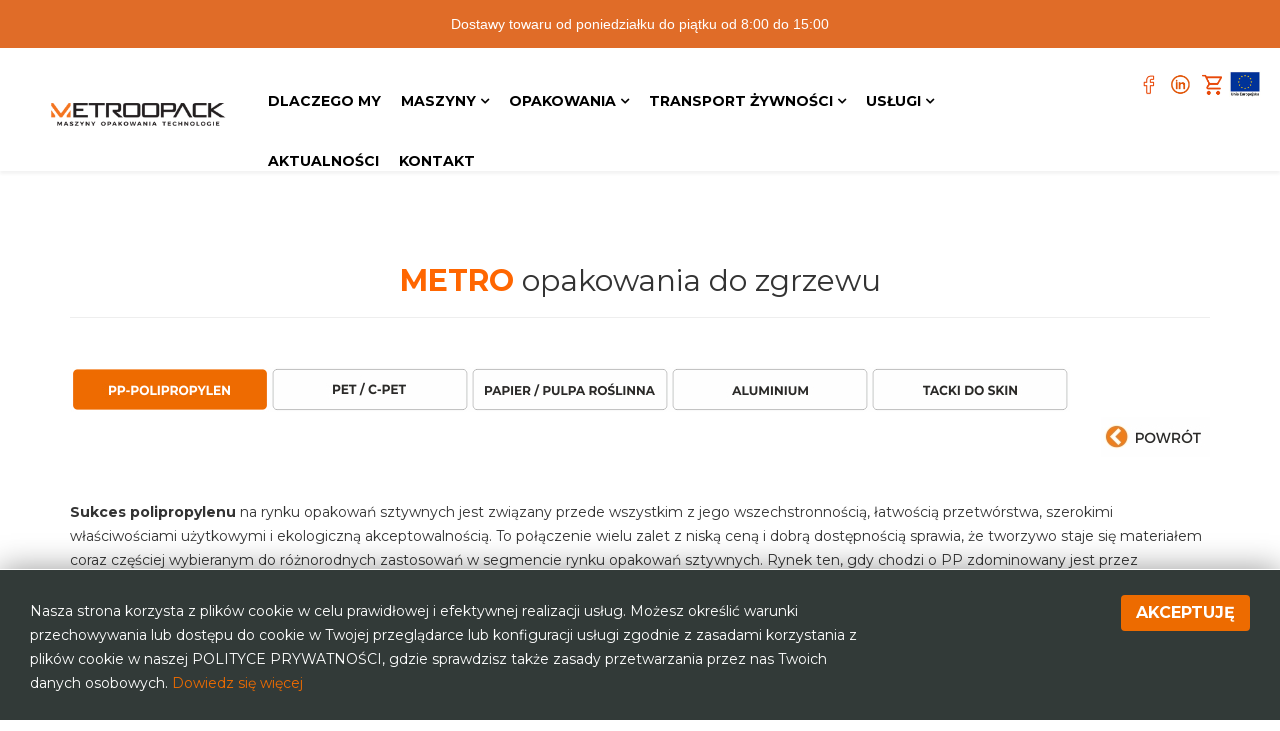

--- FILE ---
content_type: text/html; charset=utf-8
request_url: https://metro-plast.pl/polipropylen-pp
body_size: 13188
content:
<!DOCTYPE html>
<html prefix="og: http://ogp.me/ns#" xmlns="http://www.w3.org/1999/xhtml" xml:lang="pl-pl" lang="pl-pl" dir="ltr">
    <head>
<script>window.dataLayer = window.dataLayer || [];</script>
<!-- Google Tag Manager JS V.1.0.2 from Tools for Joomla -->
<script>(function(w,d,s,l,i){w[l]=w[l]||[];w[l].push({'gtm.start':
new Date().getTime(),event:'gtm.js'});var f=d.getElementsByTagName(s)[0],
j=d.createElement(s),dl=l!='dataLayer'?'&l='+l:'';j.async=true;j.src=
'//www.googletagmanager.com/gtm.js?id='+i+dl;f.parentNode.insertBefore(j,f);
})(window,document,'script','dataLayer','GTM-PP7GHW5');</script>
<!-- End Google Tag Manager JS -->
        <meta http-equiv="X-UA-Compatible" content="IE=edge">
        <meta name="viewport" content="width=device-width, initial-scale=1">
                <!-- head -->
        <base href="https://metro-plast.pl/polipropylen-pp" />
	<meta http-equiv="content-type" content="text/html; charset=utf-8" />
	<meta name="author" content="Super User" />
	<meta name="description" content="dystrybucja jednorazowych opakowań do zgrzewu dla handlu, cateringu, przemysłu, gastronomii, piekarnictwa i rolnictwa." />
	<meta name="generator" content="Joomla! - Open Source Content Management" />
	<title>Metro-Plast - PP - polipropylen</title>
	<link href="/images/M_fav.png" rel="shortcut icon" type="image/vnd.microsoft.icon" />
	<link href="https://cdnjs.cloudflare.com/ajax/libs/simple-line-icons/2.4.1/css/simple-line-icons.min.css" rel="stylesheet" type="text/css" />
	<link href="/components/com_k2/css/k2.css?v=2.11.20241016" rel="stylesheet" type="text/css" />
	<link href="//fonts.googleapis.com/css?family=Montserrat:100,100italic,200,200italic,300,300italic,regular,italic,500,500italic,600,600italic,700,700italic,800,800italic,900,900italic&amp;subset=latin-ext,latin" rel="stylesheet" type="text/css" />
	<link href="/templates/shaper_helix3/css/bootstrap.min.css" rel="stylesheet" type="text/css" />
	<link href="/templates/shaper_helix3/css/font-awesome.min.css" rel="stylesheet" type="text/css" />
	<link href="/templates/shaper_helix3/css/legacy.css" rel="stylesheet" type="text/css" />
	<link href="/templates/shaper_helix3/css/template.css" rel="stylesheet" type="text/css" />
	<link href="/templates/shaper_helix3/css/presets/preset4.css" rel="stylesheet" class="preset" type="text/css" />
	<link href="/templates/shaper_helix3/css/custom.css" rel="stylesheet" type="text/css" />
	<link href="/templates/shaper_helix3/css/frontend-edit.css" rel="stylesheet" type="text/css" />
	<link href="https://metro-plast.pl/media/com_unitegallery/assets/unitegallery-plugin/css/unite-gallery.css" rel="stylesheet" type="text/css" />
	<link href="/plugins/editors-xtd/edsanimate/assets/animate-animo.css" rel="stylesheet" type="text/css" />
	<style type="text/css">
#jBar .jBar {background: #e06c28; padding: 5px; width:100%; position:relative; z-index: 99999; }#jBar .jBar p{color: #ffffff; padding: 7px 0; text-align: center; margin: 0; font-family: Helvetica,sans-serif}#jBar .jBar a{color: #000000 ;}#jBar .jright{position:absolute; right: 65px;}#jBar .jleft{position:absolute; left: 65px;}#jBar .arrow{ text-indent: -9999px; cursor: pointer; width: 17px; height: 19px; }#jBar .downarrow{ background: url(/plugins/system/jbar/assets/arrow-up.png) no-repeat 50% 50%; top: 10px }#jBar .jBtn{background: #000000; color: #ffffff !important; padding: 2px 6px; border-radius: 5px; -webkit-border-radius: 5px; -moz-border-radius: 5px;}#jBar .jRibbon{ padding: 3px; top:0; right: 60px; display: none; background: url(/plugins/system/jbar/assets/arrow-down.png) no-repeat 50% 50% #e06c28; width: 35px; height: 33px; border: 3px solid #ffffff; border-top: none; box-shadow: 0 2px 5px #777; cursor: pointer; border-radius: 0 0 3px 3px; ; z-index: 9999; }#jBar .jHide{ display: none !important; }#jBar .jBar{border-bottom: 3px solid #ffffff ;}body{font-family:Montserrat, sans-serif; font-weight:normal; }h1{font-family:Montserrat, sans-serif; font-size:38px; font-weight:700; }h2{font-family:Montserrat, sans-serif; font-size:30px; font-weight:normal; }h3{font-family:Montserrat, sans-serif; font-size:25px; font-weight:700; }h4{font-family:Montserrat, sans-serif; font-size:20px; font-weight:normal; }h5{font-family:Montserrat, sans-serif; font-size:16px; font-weight:normal; }h6{font-family:Montserrat, sans-serif; font-weight:normal; }.sp-megamenu-parent .sp-dropdown li.sp-menu-item.active > a {
    color: #e16d13;
}
p {
    margin: 0 0 0px;
}
.ug-lightbox .ug-lightbox-arrow-left, .ug-lightbox .ug-lightbox-arrow-right {    width: 0px;}
.reveal-modal-bg {    background: transparent;}
.osdownloads-modal {    position: unset;}

.nspArt img.nspImage {    display: initial;}

.btn_download > a, a.modosdownloadsDownloadButton {    background: #ed6b00;    font-size: smaller;}

.jeAccordion {   box-shadow: none;}
.jeAcc-title.active, .jeAcc-title:hover {    text-decoration: bold;    line-height: 50px;}
.jeAcc-title {    font-size: 120%;    line-height: 50px;}

#sp-main-body {    padding: 5px 0;}

.menu-slide-down .sp-has-child >.sp-dropdown.sp-dropdown-mega {    width: 1300px;}

.sp-module ul >li >a:before {
    font-family: none;
    content: none;
    margin-right: 0px;
}

div[id^="favpromote-image"], div[id*=" favpromote-image"] {    padding: 0px;}
p[id^="favpromote-text"], p[id*=" favpromote-text"] {    padding: 0px;    margin: 0;}
div[id^="favpromote-image"] img, div[id*=" favpromote-image"] img {
    border: none;
    -webkit-box-shadow: none;
    -moz-box-shadow: none;
    box-shadow: none;
    width: 100%;
}



#sp-bottom .sp-module .sp-module-title {    padding-top: 15px;}

div.itemToolbar {    padding: 0px;}

.bt-cs .bt-inner img {    outline: 0px solid #fff;}

.nspArt h4.nspHeader {    font-weight: bold;}

#sp-header.menu-fixed {
    position: fixed;
    z-index: 9999;
    background: #fff;
    top: 0;
    animation-name: fadeInDown;
    height: 120px;}

#sp-header {    background: rgba(0, 0, 0, 0.0) none repeat scroll 0 0;    height: 120px; }

.xxx .sp-module-content {
    border-style: solid;
    border-color: grey;
    border-radius: 10px;
    padding: 15px;
    margin: 15px 0px;
}

article.item {    margin-bottom: 5px;}

span.itemImage {    text-align: left;}

div.itemVideoBlock {    margin: 0 0 16px 0;padding: 0px;  background: #fff repeat-x bottom;    color: #000;}

font-family: 'Montserrat', sans-serif;

.sp-module ul >li >a:before {
    font-family: none;
    content: none;
    margin-right: 0px;
}
.sp-module ul >li {    border-bottom: 0px solid #424242;}

#sp-bottom .sp-module .sp-module-title {
    text-transform: none;
    font-family: Montserrat, sans-serif;
    font-size: 23px;
    font-weight: normal;
    color: #ed6b00;
}

.sp-module ul >li >a {
    display: block;
    padding: 5px 0;
    line-height: 16px;
    padding: 2px 0;
    -webkit-transition: 300ms;
    transition: 300ms;
    font-family: Montserrat, sans-serif;
    font-size: 13px;
    font-weight: normal;
}
div[id^="favimagehover-overlay"]:hover, div[id*=" favimagehover-overlay"]:hover, div[id^="favimagehover-overlay"]:focus, div[id*=" favimagehover-overlay"]:focus {
    background-color: #ff6600;
    opacity: 0.8;
    filter: alpha(opacity = 99);
    -webkit-transition: all 400ms linear;
    -moz-transition: all 400ms linear;
    -o-transition: all 400ms linear;
    transition: all 400ms linear;
}
img {    display: initial;}

#offcanvas-toggler >i {    color: #000;}



.sp-megamenu-parent >li >a, .sp-megamenu-parent >li >span {
    font-size: 14px;
    line-height: 40px;
    letter-spacing: 0px;
    font-weight: bold;
   padding: 10px;
}

.tp-simpleresponsive >ul, .tp-simpleresponsive >ul >li, .tp-simpleresponsive >ul >li:before {    visibility: hidden;}

.main_header .sp-default-logo {
    display: inline!important;
    text-align:center!important;
    padding-bottom:15px;
 }

@media (max-width: 800px)
.nspArts, .nspLinksWrap {
    -webkit-box-sizing: border-box;
    -moz-box-sizing: border-box;
    box-sizing: border-box;
    overflow: hidden;
    padding: 0 1px;
    position: relative;
}


div.itemFullText p {    padding-top: 20px;}

.sp-module {    margin-top: 5px; }@media (min-width: 1400px) {
.container {
max-width: 1140px;
}
}#sp-header{ padding:20px 10px 0px 50px; }#sp-top-bar{ color:#ffffff;padding:0 50px; }#sp-main-body{ background-color:#ffffff; }#sp-opakowania-galeria{ background-color:#f2f2f2;padding:50px 0px; }#sp-bottom{ background-color:#424242;color:#ffffff;padding:50px; }#sp-bottom a{color:#ffffff;}#sp-bottom a:hover{color:#ed6b00;}#sp-adres-mobile{ background-color:#424242;color:#ffffff;padding:0px 20px; }#sp-adres-mobile a{color:#ffffff;}#sp-adres-mobile a:hover{color:#ff8800;}#sp-footer2{ background-color:#ed6b00;color:#ffffff;padding:0px 50px; }#easycookieinfo {
	position: fixed;
	width: 100%;bottom:0px;
	right: 0;
	left: 0;
	z-index: 10000;
	background: #323A38;
	color: #FFFFFF;
	border-top: 1px solid #FFFFFF;
	border-bottom: 1px solid #FFFFFF;
	border-bottom:none;
	box-shadow: 0 0 30px rgba(0, 0, 0, 0.4);
	padding: 25px 0;
	box-sizing: border-box;
}

#easycookieinfo .text {
	text-align: center;
	font-size: 16px;
	padding: 0 15px 30px 15px;
	box-sizing: border-box;
}

#easycookieinfo .text > a {
	color: #ed6b00;
	text-decoration: none;
}

#easycookieinfo .text > a:hover,
#easycookieinfo .text > a:active,
#easycookieinfo .text > a:focus {
	text-decoration: underline;
}

#easycookieinfo .accept {
	text-align: center;
	box-sizing: border-box;
}

#easycookieinfo .accept > a {
	display: inline-block;
	background: #ed6b00;
	color: #FFFFFF;
	padding: 8px 15px;
	margin: 0;
	font-size: 16px;
	line-height:20px;
	text-align: center;
	vertical-align: middle;
	font-weight: bold;
	text-transform: uppercase;
	border: none;
	-webkit-border-radius: 4px;
	-moz-border-radius: 4px;
    border-radius: 4px;
	text-shadow: none;
	text-decoration: none;
}

#easycookieinfo .accept > a:hover,
#easycookieinfo .accept > a:focus,
#easycookieinfo .accept > a:active {
	background-color: #367B96;
	color: #FFFFFF;
	text-decoration: none;
}

@media (min-width: 700px) {
	#easycookieinfo .text {
		float: left;
		font-size: 14px;
		width: 70%;
		text-align: left;
		padding: 4px 15px 0 30px;		
	}

	#easycookieinfo .accept {
		float: right;
		width: 30%;
		text-align: right;
		padding: 0 30px 0 15px;	
	}
}
/* unite gallery additional styles */ 
#unitegallery_3_1 .ug-thumb-wrapper .ug-textpanel-title{ font-family: Montserrat, sans-serif; }
#unitegallery_3_1 .ug-thumb-wrapper .ug-textpanel-description{ font-family: Montserrat, sans-serif; }
	</style>
	<script type="application/json" class="joomla-script-options new">{"csrf.token":"97aecf15654a0a155acfb05d5197afce","system.paths":{"root":"","base":""}}</script>
	<script src="/media/jui/js/jquery.min.js?f138e018c8eb0ae288cb62dfbccb029a" type="text/javascript"></script>
	<script src="/media/jui/js/jquery-noconflict.js?f138e018c8eb0ae288cb62dfbccb029a" type="text/javascript"></script>
	<script src="/media/jui/js/jquery-migrate.min.js?f138e018c8eb0ae288cb62dfbccb029a" type="text/javascript"></script>
	<script src="/media/k2/assets/js/k2.frontend.js?v=2.11.20241016&sitepath=/" type="text/javascript"></script>
	<script src="/media/system/js/caption.js?f138e018c8eb0ae288cb62dfbccb029a" type="text/javascript"></script>
	<script src="/templates/shaper_helix3/js/bootstrap.min.js" type="text/javascript"></script>
	<script src="/templates/shaper_helix3/js/jquery.sticky.js" type="text/javascript"></script>
	<script src="/templates/shaper_helix3/js/main.js" type="text/javascript"></script>
	<script src="/templates/shaper_helix3/js/frontend-edit.js" type="text/javascript"></script>
	<script src="https://metro-plast.pl/media/com_unitegallery/assets/unitegallery-plugin/js/unitegallery.min.js" type="text/javascript"></script>
	<script src="https://metro-plast.pl/media/com_unitegallery/assets/unitegallery-plugin/themes/tiles/ug-theme-tiles.js" type="text/javascript"></script>
	<script src="/media/system/js/mootools-core.js?f138e018c8eb0ae288cb62dfbccb029a" type="text/javascript"></script>
	<script src="/media/system/js/core.js?f138e018c8eb0ae288cb62dfbccb029a" type="text/javascript"></script>
	<script src="/plugins/system/edsanimate/assets/jquery.ba-throttle-debounce.min.js" type="text/javascript"></script>
	<script src="/plugins/editors-xtd/edsanimate/assets/animo.min.js" type="text/javascript"></script>
	<script src="/plugins/system/edsanimate/assets/viewportchecker.js" type="text/javascript"></script>
	<script src="/plugins/system/edsanimate/assets/edsanimate.js" type="text/javascript"></script>
	<script src="/plugins/system/edsanimate/assets/edsanimate.site.js" type="text/javascript"></script>
	<script type="text/javascript">
jQuery(document).ready(function() {
                jQuery('.jBar').hide().delay(1000).slideDown(300);
                jQuery('.jRibbon').delay(500).fadeIn(400).slideUp(600).addClass('up');

                jQuery('.jTrigger').click(function(){
                    if( jQuery('.jRibbon').hasClass('up') ){
                        jQuery('.jRibbon').toggleClass('up').slideDown();
                    }else{
                        jQuery('.jRibbon').toggleClass('up').slideUp();
                    }

                    jQuery('.jBar').slideToggle();
                });
            });jQuery(window).on('load',  function() {
				new JCaption('img.caption');
			});
var sp_preloader = '0';

var sp_gotop = '0';

var sp_offanimation = 'fullScreen-top';

				var edsScrollOffset = "75";
				var edsHideOverflowX = "1";
				var edsHideOverflowY = "0";					
			
	</script>
	<meta property="og:url" content="https://metro-plast.pl/polipropylen-pp" />
	<meta property="og:type" content="article" />
	<meta property="og:title" content="Polipropylen (PP)" />
	<meta property="og:description" content="Sukces polipropylenu na rynku opakowań sztywnych jest związany przede wszystkim z jego wszechstronnością, łatwością przetwórstwa, szerokimi właściwościami..." />
	<script async src="https://www.googletagmanager.com/gtag/js?id=UA-55188865-2"></script>
	<script>
	  window.dataLayer = window.dataLayer || [];
	  function gtag(){dataLayer.push(arguments);}
	  gtag('js', new Date());
	  gtag('config', 'UA-55188865-2');
	</script>

        <link href='http://fonts.googleapis.com/css?family=Montserrat&subset=latin,latin-ext' rel='stylesheet' type='text/css'>
    </head>

    <body class="site com-content view-article no-layout no-task itemid-182 pl-pl ltr  sticky-header layout-fluid off-canvas-menu-init">
            <!-- jBar by ThemeXpert.com 1.5 -->
            <div id="jBar">
                <div class="jBar">
                    <span class="helloinner">
                        <p class="text">Dostawy towaru od poniedziałku do piątku od 8:00 do 15:00</p>
                        <span class="jTrigger downarrow arrow jright">Arrow up</span>
                    </span>
                </div>
                <span class="jRibbon jTrigger arrow jright">Arrow down</span>
            </div>
            <!-- jBar by ThemeXpert.com 1.5 -->
        
<!-- Google Tag Manager iframe V.1.0.2 from Tools for Joomla -->
<noscript><iframe src='//www.googletagmanager.com/ns.html?id=GTM-PP7GHW5'
height='0' width='0' style='display:none;visibility:hidden'></iframe></noscript>
<!-- End Google Tag Manager iframe -->

        <div class="body-wrapper">
            <div class="body-innerwrapper">
                <header id="sp-header"><div class="row"><div id="sp-logo" class="col-8 col-lg-2 "><div class="sp-column "><div class="logo"><a href="/"><img class="sp-default-logo hidden-xs" src="/images/img/metro-nowe-logo.png" alt="Metro-Plast"><img class="sp-default-logo visible-xs" src="/images/img/metro-nowe-logo.png" alt="Metro-Plast"></a></div></div></div><div id="sp-menu" class="col-4 col-lg-8 "><div class="sp-column ">			<div class='sp-megamenu-wrapper'>
				<a id="offcanvas-toggler" class="visible-sm visible-xs" aria-label="Helix3 Megamenu Options" href="#"><i class="fa fa-bars" aria-hidden="true" title="Helix3 Megamenu Options"></i></a>
				<ul class="sp-megamenu-parent menu-slide-down hidden-sm hidden-xs"><li class="sp-menu-item"><a  href="/o-nas"  >DLACZEGO MY</a></li><li class="sp-menu-item sp-has-child"><a  href="/maszyny"  >MASZYNY</a><div class="sp-dropdown sp-dropdown-main sp-dropdown-mega sp-menu-center" style="width: 600px;left: -300px;"><div class="sp-dropdown-inner"><div class="row"><div class="col-sm-6"><div class="sp-module "><h3 class="sp-module-title">MASZYNY PAKUJĄCE</h3><div class="sp-module-content"><ul class="nav menu">
<li class="item-137"><a href="/polautomatyczne" > Ręczne / Półautomatyczne</a></li><li class="item-135"><a href="/automatyczne" > Automatyczne / Liniowe</a></li><li class="item-136"><a href="/prozniowe" > Próżniowe</a></li><li class="item-147"><a href="/inne" > Inne</a></li></ul>
</div></div></div><div class="col-sm-6"><div class="sp-module "><h3 class="sp-module-title">MASZYNY DOZUJĄCE</h3><div class="sp-module-content"><ul class="nav menu">
<li class="item-138"><a href="/dozowniki" > Dozowniki</a></li><li class="item-139"><a href="/napelniajaco-zamykajace" > Napełniająco-zamykające</a></li></ul>
</div></div></div></div></div></div></li><li class="sp-menu-item sp-has-child"><a  href="/opakowania"  >OPAKOWANIA</a><div class="sp-dropdown sp-dropdown-main sp-dropdown-mega sp-menu-center" style="width: 1300px;left: -650px;"><div class="sp-dropdown-inner"><div class="row"><div class="col-sm-2"><div class="sp-module "><h3 class="sp-module-title">Do zgrzewu</h3><div class="sp-module-content"><ul class="nav menu">
<li class="item-182  current active"><a href="/polipropylen-pp" > PP - polipropylen</a></li><li class="item-183"><a href="/polietylen-pet-c-pet" > PET - politereftalan </a></li><li class="item-184"><a href="/papier-pulpa" > Papier / Pulpa roślinna</a></li><li class="item-185"><a href="/aluminium" > Aluminium</a></li><li class="item-186"><a href="/tacki-do-skin" > Tacki do SKIN</a></li></ul>
</div></div></div><div class="col-sm-2"><div class="sp-module "><h3 class="sp-module-title">Z wieczkiem</h3><div class="sp-module-content"><ul class="nav menu">
<li class="item-188"><a href="/polipropylen-pp-2" > PP - polipropylen</a></li><li class="item-189"><a href="/opakowania-pet-cpet-2" > PET / C-PET</a></li><li class="item-190"><a href="/papier-pulpa-2" > Papier / Pulpa roślinna</a></li></ul>
</div></div></div><div class="col-sm-2"><div class="sp-module "><h3 class="sp-module-title">Papierowe i biodegradowalne</h3><div class="sp-module-content"><ul class="nav menu">
<li class="item-193"><a href="/papierowe" > Papierowe</a></li><li class="item-194"><a href="/pulpa" > Pulpa roślinna</a></li><li class="item-215"><a href="/inne-papier-bio" > Inne</a></li></ul>
</div></div></div><div class="col-sm-2"><div class="sp-module "><h3 class="sp-module-title">Foliowe</h3><div class="sp-module-content"><ul class="nav menu">
<li class="item-197"><a href="/worki-prozniowe" > Worki próżniowe</a></li><li class="item-198"><a href="/woreczki-do-pakowania" > Woreczki do pakowania</a></li><li class="item-199"><a href="/reklamowki" > Reklamówki</a></li></ul>
</div></div></div><div class="col-sm-2"><div class="sp-module "><h3 class="sp-module-title">Butelki i szklane</h3><div class="sp-module-content"><ul class="nav menu">
<li class="item-200"><a href="/butelki-pet" > Butelki PET</a></li><li class="item-201"><a href="/opakowania-szklane" > Opakowania szklane</a></li><li class="item-208"><a href="/nakretki" > Nakrętki</a></li></ul>
</div></div></div><div class="col-sm-2"><div class="sp-module "><h3 class="sp-module-title">Folie do zamykania</h3><div class="sp-module-content"><ul class="nav menu">
<li class="item-202"><a href="/folia-do-pakowania" > Folie do pakowania</a></li><li class="item-209"><a href="/folie-do-zgrzewu" > Folie do zgrzewu</a></li></ul>
</div></div></div></div></div></div></li><li class="sp-menu-item sp-has-child"><a  href="/transport-zywnosci"  >TRANSPORT ŻYWNOŚCI</a><div class="sp-dropdown sp-dropdown-main sp-menu-right" style="width: 300px;"><div class="sp-dropdown-inner"><ul class="sp-dropdown-items"><li class="sp-menu-item"><a  href="/transport-zywnosci/pojemniki-cargo"  >Pojemniki cargo</a></li><li class="sp-menu-item"><a  href="/transport-zywnosci/lodowki-transportowe"  >Lodówki transportowe</a></li><li class="sp-menu-item"><a  href="/transport-zywnosci/lodowki-transportowe-akumulatorowe"  >Lodówki transportowe akumulatorowe</a></li><li class="sp-menu-item"><a  href="/transport-zywnosci/pojemniki-izotermiczne-i-na-suchy-lod"  >Pojemniki izotermiczne i na suchy lod</a></li><li class="sp-menu-item"><a  href="/transport-zywnosci/akcesoria"  >Akcesoria</a></li><li class="sp-menu-item"><a  href="/transport-zywnosci/wewnetrzna-dystrybucja-zywnosci"  >Wewnętrzna dystrybucja żywności</a></li></ul></div></div></li><li class="sp-menu-item sp-has-child"><a  href="/uslugi"  >USŁUGI</a><div class="sp-dropdown sp-dropdown-main sp-menu-center" style="width: 300px;left: -150px;"><div class="sp-dropdown-inner"><ul class="sp-dropdown-items"><li class="sp-menu-item"><a  href="/uslugi/nadruki"  >Nadruki</a></li><li class="sp-menu-item"><a  href="/uslugi/serwis-maszyn"  >Serwis maszyn</a></li><li class="sp-menu-item"><a  href="/uslugi/projekty-opakowan"  >Projekty opakowań</a></li><li class="sp-menu-item"><a  href="/uslugi/uslugi-graficzne"  >Usługi graficzne</a></li><li class="sp-menu-item"><a  href="/uslugi/szkolenia"  >Szkolenia</a></li></ul></div></div></li><li class="sp-menu-item"><a  href="/aktualnosci"  >AKTUALNOŚCI</a></li><li class="sp-menu-item"><a  href="/kontakt"  >KONTAKT</a></li></ul>			</div>
		</div></div><div id="sp-feature" class="col-lg-2 d-none d-lg-block"><div class="sp-column "><div class="sp-module "><div class="sp-module-content">

<div class="custom"  >
	<table style="width: 160px; margin-left: auto; margin-right: auto;">
<tbody>
<tr>
<td style="width: 60px; text-align: center;">&nbsp;</td>
<td style="width: 60px; text-align: center;"><a href="https://www.facebook.com/metrocateringnysa/" target="_blank" rel="noopener" title="Facebook"><img src="/images/img/i-fb.png" alt="Facebook" width="44" height="37" style="display: block; margin-left: auto; margin-right: auto;" onmouseover="this.src='/images/img/i-fb-1.png';" onmouseout="this.src='/images/img/i-fb.png';" /></a></td>
<td style="width: 60px;"><a href="https://www.linkedin.com/company/metro-plast-nysa/?viewAsMember=true"><img src="/images/img/i__in.png" alt="Instagram" width="60" height="51" style="display: block; margin-left: auto; margin-right: auto;" onmouseover="this.src='/images/img/i-in-1.png';" onmouseout="this.src='/images/img/i__in.png';" /></a></td>
<td style="width: 60px;"><a href="https://metroo.pl/" target="_blank" rel="noopener" title="Sklep Internetowy METROO"><img src="/images/img/i-sklep.png" alt="Sklep internetowy METROO" width="44" height="37" style="display: block; margin-left: auto; margin-right: auto;" onmouseover="this.src='/images/img/i-sklep-1.png';" onmouseout="this.src='/images/img/i-sklep.png';" /></a></td>
<td style="width: 60px;"><a href="/projekty-unijne"><img src="/images/img/ue.jpg" alt="Unia Europejska" width="38" height="30" style="float: right;" /></a></td>
</tr>
</tbody>
</table></div>
</div></div></div></div></div></header><section id="sp-page-title"><div class="container"><div class="row"><div id="sp-title" class="col-lg-12 "><div class="sp-column "><div class="sp-module "><div class="sp-module-content">

<div class="custom"  >
	<h2>&nbsp;</h2>
<h2 style="text-align: center;"><span style="color: #ff6600;"><strong>METRO</strong></span>&nbsp;opakowania do zgrzewu</h2>
<hr />
<p>&nbsp;</p></div>
</div></div><div class="sp-module  animated slideInLeft duration1 "><div class="sp-module-content">

<div class="custom animated slideInLeft duration1 "  >
	<p><img src="/images/img/buttony-opak/_opa-polipropylen-pp-1.jpg" alt=" opa polipropylen pp" /><a href="/polietylen-pet-c-pet"><img onmouseover="this.src='/images/img/buttony-opak/_opa-polipropylen-pet-1.jpg';" onmouseout="this.src='/images/img/buttony-opak/_opa-polipropylen-pet.jpg';" src="/images/img/buttony-opak/_opa-polipropylen-pet.jpg" alt=" opa polipropylen pet" /></a><a href="/papier-pulpa"><img onmouseover="this.src='/images/img/buttony-opak/_opa-papier-pulpa-1.jpg';" onmouseout="this.src='/images/img/buttony-opak/_opa-papier-pulpa.jpg';" src="/images/img/buttony-opak/_opa-papier-pulpa.jpg" alt=" opa papier pulpa" /></a><a href="/aluminium"><img onmouseover="this.src='/images/img/buttony-opak/_opa-aluminium-1.jpg';" onmouseout="this.src='/images/img/buttony-opak/_opa-aluminium.jpg';" src="/images/img/buttony-opak/_opa-aluminium.jpg" alt=" opa aluminium" /></a><a href="/tacki-do-skin"><img onmouseover="this.src='/images/img/buttony-opak/_opa-tacki-do-skin-1.jpg';" onmouseout="this.src='/images/img/buttony-opak/_opa-tacki-do-skin.jpg';" src="/images/img/buttony-opak/_opa-tacki-do-skin.jpg" alt=" opa tacki do skin" /></a></p></div>
</div></div><div class="sp-module "><div class="sp-module-content">

<div class="custom"  >
	<p style="text-align: right;"><input alt="powrot" name="cos" src="/images/img/powrot.jpg" type="image" value="POWRÓT" onclick="javascript:history.back(-1)" /></p></div>
</div></div></div></div></div></div></section><section id="sp-top-bar"><div class="row"><div id="sp-top1" class="col-lg-6 "><div class="sp-column "></div></div><div id="sp-top2" class="col-lg-6 "><div class="sp-column "></div></div></div></section><section id="sp-main-body"><div class="container"><div class="row"><div id="sp-component" class="col-lg-12 "><div class="sp-column "><div id="system-message-container">
	</div>
<article class="item item-page" itemscope itemtype="http://schema.org/Article">
	<meta itemprop="inLanguage" content="pl-PL" />
	
	

	<div class="entry-header">
		
		
			</div>

					
	
	
				
	
			<div itemprop="articleBody">
		<p><strong>Sukces polipropylenu</strong> na rynku opakowań sztywnych jest związany przede wszystkim z jego wszechstronnością, łatwością przetwórstwa, szerokimi właściwościami użytkowymi i ekologiczną akceptowalnością. To połączenie wielu zalet z niską ceną i dobrą dostępnością sprawia, że tworzywo staje się materiałem coraz częściej wybieranym do różnorodnych zastosowań w segmencie rynku opakowań sztywnych. Rynek ten, gdy chodzi o PP zdominowany jest przez opakowania do żywności.&nbsp; Zakres produktów pakowanych w pojemniki wykonane z PP jest dość szeroki: mogą to być m.in. produkty mleczarskie, tłuszcze, zupy i sucha żywność. Rodzaj żywności pakowanej na tackach wykonanych z PP jest jeszcze bardziej &nbsp;zróżnicowany w charakterze i może obejmować sałatki warzywne i owocowe, suche przekąski gotowane i porcjowane mięso, przetwory rybne, surowe mięso i drób oraz gotowe posiłki do podgrzewania w kuchence mikrofalowej.</p>
<p>Produkcjia tworzywa PP charakteryzuje się najmniejszą emisją CO<sub>2. </sub>Polimer ten w porównaniu z innymi tworzywami jest "najczystszy" w produkcji i praktycznie nie generuje odpadów. <strong>Polypropylen w całości poddaje się recyklingowi,</strong> a jego proekologiczne właściwości sprawiają, że firmy coraz częściej rezygnują ze stosowania innych tworzyw.</p> 	</div>

	
	
				
	
	
			<div class="article-footer-wrap">
			<div class="article-footer-top">
								













			</div>
					</div>
	
</article>
</div></div></div></div></section><section id="sp-opakowania-galeria"><div class="container"><div class="row"><div id="sp-opakowania" class="col-lg-12 "><div class="sp-column "><div class="sp-module "><div class="sp-module-content">
					

					<!-- START UNITE GALLERY 1.7.7 b1 -->
					
				
			<div id='unitegallery_3_1' class='unite-gallery' style='margin:0px auto;'>
				

						<a href="https://metroo.pl/pojemniki-do-zgrzewu/pojemnik-do-zgrzewu-tacka-pp-227x178x30-1-kom-czarny-m-c-s-t301b-e-op-320szt">
						<img alt="1"
						     src="https://metro-plast.pl/images/opakowania/1-PP-polipropylen/unitegallery_thumbs/1_300x100000.jpg"
						     data-image="https://metro-plast.pl/images/opakowania/1-PP-polipropylen/1.jpg"
						     title="Wymiary [mm]: 227x178x30&lt;/br&gt;
Index: T301B&lt;/br&gt;
Materiał: PP&lt;/br&gt; "
						     style="display:none">
						</a>

						<img alt="2"
						     src="https://metro-plast.pl/images/opakowania/1-PP-polipropylen/unitegallery_thumbs/2_300x100000.jpg"
						     data-image="https://metro-plast.pl/images/opakowania/1-PP-polipropylen/2.jpg"
						     title="Wymiary [mm] : 227x178x30&lt;/br&gt;
Index : T301W&lt;/br&gt;
Materiał : PP&lt;/br&gt; "
						     style="display:none">

						<a href="https://metroo.pl/pojemniki-do-zgrzewu/pojemnik-do-zgrzewu-tacka-pp-227x178x40-1-kom-czarny-m-c-s-t401b-e-op-320szt">
						<img alt="3"
						     src="https://metro-plast.pl/images/opakowania/1-PP-polipropylen/unitegallery_thumbs/3_300x100000.jpg"
						     data-image="https://metro-plast.pl/images/opakowania/1-PP-polipropylen/3.jpg"
						     title="Wymiary [mm] : 227x178x40&lt;/br&gt;
Index : T401B&lt;/br&gt;
Materiał : PP&lt;/br&gt; "
						     style="display:none">
						</a>

						<a href="https://metroo.pl/pojemniki-do-zgrzewu/pojemnik-do-zgrzewu-tacka-pp-227x178x40-1-kom-bialy-m-c-s-t401w-e-op-320szt">
						<img alt="4"
						     src="https://metro-plast.pl/images/opakowania/1-PP-polipropylen/unitegallery_thumbs/4_300x100000.jpg"
						     data-image="https://metro-plast.pl/images/opakowania/1-PP-polipropylen/4.jpg"
						     title="Wymiary [mm] : 227x178x40&lt;/br&gt;
Index : T401W&lt;/br&gt;
Materiał : PP&lt;/br&gt; "
						     style="display:none">
						</a>

						<a href="https://metroo.pl/pojemniki-do-zgrzewu/pojemnik-do-zgrzewu-pp-227x178x40-1-kom-transp-m-c-s-t401t-e-op-320szt">
						<img alt="5"
						     src="https://metro-plast.pl/images/opakowania/1-PP-polipropylen/unitegallery_thumbs/5_300x100000.jpg"
						     data-image="https://metro-plast.pl/images/opakowania/1-PP-polipropylen/5.jpg"
						     title="5.
Wymiary [mm] : 227x178x40&lt;/br&gt;
Index : T401T&lt;/br&gt;
Materiał : PP&lt;/br&gt; "
						     style="display:none">
						</a>

						<a href="https://metroo.pl/pojemniki-do-zgrzewu/pojemnik-do-zgrzewu-tacka-pp-227x178x50-1-kom-czarny-m-c-s-t501b-e-op-320szt">
						<img alt="6"
						     src="https://metro-plast.pl/images/opakowania/1-PP-polipropylen/unitegallery_thumbs/6_300x100000.jpg"
						     data-image="https://metro-plast.pl/images/opakowania/1-PP-polipropylen/6.jpg"
						     title="Wymiary [mm] : 227x178x50&lt;/br&gt;
Index : T501B&lt;/br&gt;
Materiał : PP&lt;/br&gt; "
						     style="display:none">
						</a>

						<a href="https://metroo.pl/pojemniki-do-zgrzewu/pojemnik-do-zgrzewu-tacka-pp-227x178x30-2-kom-bialy-m-c-s-t302w-e-op-320-szt">
						<img alt="7"
						     src="https://metro-plast.pl/images/opakowania/1-PP-polipropylen/unitegallery_thumbs/7_300x100000.jpg"
						     data-image="https://metro-plast.pl/images/opakowania/1-PP-polipropylen/7.jpg"
						     title="Wymiary [mm] : 227x178x30&lt;/br&gt;
Index : T302W&lt;/br&gt;
Materiał : PP&lt;/br&gt; "
						     style="display:none">
						</a>

						<a href="https://metroo.pl/pojemniki-do-zgrzewu/pojemnik-do-zgrzewu-tacka-pp-227x178x30-2-kom-czarny-m-c-s-t302b-e-op-320-szt">
						<img alt="8"
						     src="https://metro-plast.pl/images/opakowania/1-PP-polipropylen/unitegallery_thumbs/8_300x100000.jpg"
						     data-image="https://metro-plast.pl/images/opakowania/1-PP-polipropylen/8.jpg"
						     title="Wymiary [mm] : 227x178x30&lt;/br&gt;
Index : T302B&lt;/br&gt;
Materiał : PP&lt;/br&gt; "
						     style="display:none">
						</a>

						<a href="https://metroo.pl/pojemniki-do-zgrzewu/pojemnik-do-zgrzewu-tacka-pp-227x178x40-2-kom-bialy-m-c-s-t402w-e-op-320szt">
						<img alt="9"
						     src="https://metro-plast.pl/images/opakowania/1-PP-polipropylen/unitegallery_thumbs/9_300x100000.jpg"
						     data-image="https://metro-plast.pl/images/opakowania/1-PP-polipropylen/9.jpg"
						     title="Wymiary [mm] : 227x178x40&lt;/br&gt;
Index : T402W&lt;/br&gt;
Materiał : PP&lt;/br&gt; "
						     style="display:none">
						</a>

						<a href="https://metroo.pl/pojemniki-do-zgrzewu/pojemnik-do-zgrzewu-tacka-pp-227x178x40-2-kom-czarny-m-c-s-t402b-e-op-320szt">
						<img alt="10"
						     src="https://metro-plast.pl/images/opakowania/1-PP-polipropylen/unitegallery_thumbs/10_300x100000.jpg"
						     data-image="https://metro-plast.pl/images/opakowania/1-PP-polipropylen/10.jpg"
						     title="Wymiary [mm] : 227x178x40&lt;/br&gt;
Index : T402B&lt;/br&gt;
Materiał : PP&lt;/br&gt; "
						     style="display:none">
						</a>

						<a href="https://metroo.pl/pojemniki-do-zgrzewu/pojemnik-do-zgrzewu-tacka-pp-227x178x50-2-kom-czarny-m-c-s-t502b-e-op-320szt">
						<img alt="11"
						     src="https://metro-plast.pl/images/opakowania/1-PP-polipropylen/unitegallery_thumbs/11_300x100000.jpg"
						     data-image="https://metro-plast.pl/images/opakowania/1-PP-polipropylen/11.jpg"
						     title="Wymiary [mm] : 227x178x50&lt;/br&gt;
Index : T502B&lt;/br&gt;
Materiał : PP&lt;/br&gt; "
						     style="display:none">
						</a>

						<a href="https://metroo.pl/pojemniki-do-zgrzewu/pojemnik-do-zgrzewu-tacka-pp-227x178x50-2-kom-bialy-m-c-s-t502w-e-op-320szt">
						<img alt="12"
						     src="https://metro-plast.pl/images/opakowania/1-PP-polipropylen/unitegallery_thumbs/12_300x100000.jpg"
						     data-image="https://metro-plast.pl/images/opakowania/1-PP-polipropylen/12.jpg"
						     title="Wymiary [mm] : 227x178x50&lt;/br&gt;
Index : T502W&lt;/br&gt;
Materiał : PP&lt;/br&gt; "
						     style="display:none">
						</a>

						<img alt="15"
						     src="https://metro-plast.pl/images/opakowania/1-PP-polipropylen/unitegallery_thumbs/15_300x100000.jpg"
						     data-image="https://metro-plast.pl/images/opakowania/1-PP-polipropylen/15.jpg"
						     title="Wymiary [mm] : 227x178x30&lt;/br&gt;
Index : T303T&lt;/br&gt;
Materiał : PP&lt;/br&gt; "
						     style="display:none">

						<a href="https://metroo.pl/pojemniki-do-zgrzewu/pojemnik-do-zgrzewu-tacka-pp-227x178x30-3-kom-bialy-m-c-s-t303w-e-op-320-szt">
						<img alt="16"
						     src="https://metro-plast.pl/images/opakowania/1-PP-polipropylen/unitegallery_thumbs/16_300x100000.jpg"
						     data-image="https://metro-plast.pl/images/opakowania/1-PP-polipropylen/16.jpg"
						     title="Wymiary [mm] : 227x178x30&lt;/br&gt;
Index : T303W&lt;/br&gt;
Materiał : PP&lt;/br&gt;"
						     style="display:none">
						</a>

						<a href="https://metroo.pl/pojemniki-do-zgrzewu/pojemnik-do-zgrzewu-tacka-pp-227x178x30-3-kom-czarny-m-c-s-t303b-e-op-320szt">
						<img alt="17"
						     src="https://metro-plast.pl/images/opakowania/1-PP-polipropylen/unitegallery_thumbs/17_300x100000.jpg"
						     data-image="https://metro-plast.pl/images/opakowania/1-PP-polipropylen/17.jpg"
						     title="Wymiary [mm] : 227x178x30&lt;/br&gt;
Index : T303B&lt;/br&gt;
Materiał : PP&lt;/br&gt; "
						     style="display:none">
						</a>

						<a href="https://metroo.pl/pojemniki-do-zgrzewu/pojemnik-do-zgrzewu-tacka-pp-227x178x40-3-kom-bialy-m-c-s-t403w-e-op-320szt">
						<img alt="18"
						     src="https://metro-plast.pl/images/opakowania/1-PP-polipropylen/unitegallery_thumbs/18_300x100000.jpg"
						     data-image="https://metro-plast.pl/images/opakowania/1-PP-polipropylen/18.jpg"
						     title="Wymiary [mm] : 227x178x40&lt;/br&gt;
Index : T403W&lt;/br&gt;
Materiał : PP&lt;/br&gt; "
						     style="display:none">
						</a>

						<a href="https://metroo.pl/pojemniki-do-zgrzewu/pojemnik-do-zgrzewu-tacka-pp-227x178x40-3-kom-czarny-m-c-s-t403b-e-op-320szt">
						<img alt="19"
						     src="https://metro-plast.pl/images/opakowania/1-PP-polipropylen/unitegallery_thumbs/19_300x100000.jpg"
						     data-image="https://metro-plast.pl/images/opakowania/1-PP-polipropylen/19.jpg"
						     title="Wymiary [mm] : 227x178x40&lt;/br&gt;
Index : T403B&lt;/br&gt;
Materiał : PP&lt;/br&gt; "
						     style="display:none">
						</a>

						<img alt="20"
						     src="https://metro-plast.pl/images/opakowania/1-PP-polipropylen/unitegallery_thumbs/20_300x100000.jpg"
						     data-image="https://metro-plast.pl/images/opakowania/1-PP-polipropylen/20.jpg"
						     title="Wymiary [mm] : 227x178x45&lt;/br&gt;
Index : T452W&lt;/br&gt;
Materiał : PP&lt;/br&gt; "
						     style="display:none">

						<img alt="21"
						     src="https://metro-plast.pl/images/opakowania/1-PP-polipropylen/unitegallery_thumbs/21_300x100000.jpg"
						     data-image="https://metro-plast.pl/images/opakowania/1-PP-polipropylen/21.jpg"
						     title="Wymiary [mm] : 227x178x40&lt;/br&gt;
Index : TC2402W&lt;/br&gt;
Materiał : PP&lt;/br&gt; "
						     style="display:none">

						<a href="https://metroo.pl/wkladka-ins-30-metroopack-do-tacek-m-c-s-corner-a1000-70-1260-40320-e401120">
						<img alt="wkładki do tacek corner i double corner"
						     src="https://metro-plast.pl/images/unitegallery_thumbs/8_300x100000.jpg"
						     data-image="https://metro-plast.pl/images/8.jpg"
						     title="Wysokość [mm]: 50/40/30&lt;/br&gt;
Index: M-C-S.W-INS&lt;/br&gt;
Materiał: PP&lt;/br&gt;"
						     style="display:none">
						</a>

						<a href="https://metroo.pl/pojemniki-do-zgrzewu/pojemnik-do-zgrzewu-obiadowy-tacka-corner-227x178x40-2-kom-czarny">
						<img alt="22"
						     src="https://metro-plast.pl/images/opakowania/1-PP-polipropylen/unitegallery_thumbs/22_300x100000.jpg"
						     data-image="https://metro-plast.pl/images/opakowania/1-PP-polipropylen/22.jpg"
						     title="Wymiary [mm] : 227x178x40&lt;/br&gt;
Index : TC2402B&lt;/br&gt;
Materiał : PP&lt;/br&gt; "
						     style="display:none">
						</a>

						<img alt="24 "
						     src="https://metro-plast.pl/images/opakowania/1-PP-polipropylen/unitegallery_thumbs/24 _300x100000.jpg"
						     data-image="https://metro-plast.pl/images/opakowania/1-PP-polipropylen/24%20.jpg"
						     title="Wymiary [mm] : 160x110x47&lt;/br&gt;
Index : T161147-1W&lt;/br&gt;
Materiał : PP&lt;/br&gt; "
						     style="display:none">

						<a href="https://metroo.pl/pojemniki-do-zgrzewu/pojemnik-tacka-do-zgrzewu-catering-small-160x110x66-1-kom-bialy-m-c-s-t161166-1w-op-600-szt">
						<img alt="25"
						     src="https://metro-plast.pl/images/opakowania/1-PP-polipropylen/unitegallery_thumbs/25_300x100000.jpg"
						     data-image="https://metro-plast.pl/images/opakowania/1-PP-polipropylen/25.jpg"
						     title="Wymiary [mm] : 160x110x66&lt;/br&gt;
Index : T161166-1W&lt;/br&gt;
Materiał : PP&lt;/br&gt; "
						     style="display:none">
						</a>

						<a href="https://metroo.pl/pojemniki-do-zgrzewu/pojemnik-tacka-do-zgrzewu-catering-small-160x110x47-1-kom-czarny-m-c-s-t161147-1b-op-700-szt">
						<img alt="26"
						     src="https://metro-plast.pl/images/opakowania/1-PP-polipropylen/unitegallery_thumbs/26_300x100000.jpg"
						     data-image="https://metro-plast.pl/images/opakowania/1-PP-polipropylen/26.jpg"
						     title="Wymiary [mm] : 160x110x47&lt;/br&gt;
Index : T161147-1B&lt;/br&gt;
Materiał : PP&lt;/br&gt; "
						     style="display:none">
						</a>

						<a href="https://metroo.pl/pojemniki-do-zgrzewu/pojemnik-tacka-do-zgrzewu-catering-small-160x110x66-1-kom-czarny-m-c-s-t161166-1b-op-600-szt">
						<img alt="27"
						     src="https://metro-plast.pl/images/opakowania/1-PP-polipropylen/unitegallery_thumbs/27_300x100000.jpg"
						     data-image="https://metro-plast.pl/images/opakowania/1-PP-polipropylen/27.jpg"
						     title="Wymiary [mm] : 160x110x66&lt;/br&gt;
Index : T161166-1B&lt;/br&gt;
Materiał : PP&lt;/br&gt; "
						     style="display:none">
						</a>

						<a href="https://metroo.pl/pojemniki-do-zgrzewu/pojemnik-tacka-do-zgrzewu-catering-small-160x110x47-2-kom-bialy-m-c-s-t161147-2w-op-700-szt">
						<img alt="28"
						     src="https://metro-plast.pl/images/opakowania/1-PP-polipropylen/unitegallery_thumbs/28_300x100000.jpg"
						     data-image="https://metro-plast.pl/images/opakowania/1-PP-polipropylen/28.jpg"
						     title="Wymiary [mm] : 160x110x47&lt;/br&gt;
Index : T161147-2W&lt;/br&gt;
Materiał : PP&lt;/br&gt; "
						     style="display:none">
						</a>

						<img alt="29"
						     src="https://metro-plast.pl/images/opakowania/1-PP-polipropylen/unitegallery_thumbs/29_300x100000.jpg"
						     data-image="https://metro-plast.pl/images/opakowania/1-PP-polipropylen/29.jpg"
						     title="Wymiary [mm] : 160x110x47&lt;/br&gt;
Index : T161147-2B&lt;/br&gt;
Materiał : PP&lt;/br&gt; "
						     style="display:none">

						<a href="https://metroo.pl/metro-catering-system/tacki-do-zgrzewu/miski-do-zup-mcs/miska-classic-500ml-transparent-a-360-m-c-s">
						<img alt="30"
						     src="https://metro-plast.pl/images/opakowania/1-PP-polipropylen/unitegallery_thumbs/30_300x100000.jpg"
						     data-image="https://metro-plast.pl/images/opakowania/1-PP-polipropylen/30.jpg"
						     title="Wymiary [mm] : miska CLASSIC 500ml&lt;/br&gt;
Index : PKMHF500&lt;/br&gt;
Materiał : PP&lt;/br&gt; "
						     style="display:none">
						</a>

						<a href="https://metroo.pl/metro-catering-system/tacki-do-zgrzewu/miski-do-zup-mcs/miska-econo-500ml-czarna-pp-a-300">
						<img alt="31"
						     src="https://metro-plast.pl/images/opakowania/1-PP-polipropylen/unitegallery_thumbs/31_300x100000.jpg"
						     data-image="https://metro-plast.pl/images/opakowania/1-PP-polipropylen/31.jpg"
						     title="Wymiary [mm] : miska ECONO 500ml&lt;/br&gt;
Index : DPP116&lt;/br&gt;
Materiał : PP&lt;/br&gt;"
						     style="display:none">
						</a>

						<a href="https://metroo.pl/miska-czarna-155mm-650ml-dpp163-10310600-a-1000-300">
						<img alt="32"
						     src="https://metro-plast.pl/images/opakowania/1-PP-polipropylen/unitegallery_thumbs/32_300x100000.jpg"
						     data-image="https://metro-plast.pl/images/opakowania/1-PP-polipropylen/32.jpg"
						     title="Wymiary [mm] : miska ECONO 600ml&lt;/br&gt;
Index : DPP163&lt;/br&gt;
Materiał : PP&lt;/br&gt;"
						     style="display:none">
						</a>

						<a href="https://metroo.pl/pojemniki-do-zgrzewu/pojemnik-do-zgrzewu-ecoline-transparent-mp500-op-450-szt">
						<img alt="31b"
						     src="https://metro-plast.pl/images/opakowania/1-pp-polipropylen/unitegallery_thumbs/31b_300x100000.jpg"
						     data-image="https://metro-plast.pl/images/opakowania/1-pp-polipropylen/31b.jpg"
						     title="Wymiary [mm] : ecoline 500ml&lt;/br&gt;
Pojmność: 500ml
Index :MP500TR&lt;/br&gt;
Materiał : PP&lt;/br&gt;"
						     style="display:none">
						</a>

						<a href="https://metroo.pl/pojemniki-do-zgrzewu/pojemnik-ecoline-transparent-bialy-z-etykieta-pomaranczowa-mp500etp-op-300-szt">
						<img alt="31a"
						     src="https://metro-plast.pl/images/opakowania/1-pp-polipropylen/unitegallery_thumbs/31a_300x100000.jpg"
						     data-image="https://metro-plast.pl/images/opakowania/1-pp-polipropylen/31a.jpg"
						     title="Wymiary [mm] : ecoline 500ml IML&lt;/br&gt;
Index :PKMHFMP6D&lt;/br&gt;
Materiał : PP&lt;/br&gt;"
						     style="display:none">
						</a>

						<a href="https://metroo.pl/pojemniki-do-zgrzewu/pojemnik-do-zgrzewu-500ml-ecoline-czarny-mp500b-op-450-szt">
						<img alt="31c"
						     src="https://metro-plast.pl/images/opakowania/1-pp-polipropylen/unitegallery_thumbs/31c_300x100000.jpg"
						     data-image="https://metro-plast.pl/images/opakowania/1-pp-polipropylen/31c.jpg"
						     title="Wymiary [mm] : ecoline 500ml&lt;/br&gt;
Index :MP500B&lt;/br&gt;
Materiał : PP&lt;/br&gt;"
						     style="display:none">
						</a>

						<a href="https://metroo.pl/tacka-metrooline-tmp401-czarna-black-227x178x40-1-kom-a-1000-320-10-24-pp-e400642">
						<img alt="34"
						     src="https://metro-plast.pl/images/opakowania/1-PP-polipropylen/unitegallery_thumbs/34_300x100000.jpg"
						     data-image="https://metro-plast.pl/images/opakowania/1-PP-polipropylen/34.jpg"
						     title="Wymiary [mm] : metrooline 227x178x40&lt;/br&gt;
Index :TMP401B&lt;/br&gt;
Materiał : PP&lt;/br&gt;"
						     style="display:none">
						</a>

						<a href="https://metroo.pl/tacka-metrooline-tmp501-czarna-black-227x178x50-1-kom-a-1000-320-10-24-pp-e400634">
						<img alt="35"
						     src="https://metro-plast.pl/images/opakowania/1-PP-polipropylen/unitegallery_thumbs/35_300x100000.jpg"
						     data-image="https://metro-plast.pl/images/opakowania/1-PP-polipropylen/35.jpg"
						     title="Wymiary [mm] : metrooline 227x178x50&lt;/br&gt;
Index :TMP501B&lt;/br&gt;
Materiał : PP&lt;/br&gt;"
						     style="display:none">
						</a>

						<a href="https://metroo.pl/tacka-metrooline-tmp402-czarna-black-227x178x40-2-kom-a-1000-320-10-24-pp-e400637">
						<img alt="36"
						     src="https://metro-plast.pl/images/opakowania/1-PP-polipropylen/unitegallery_thumbs/36_300x100000.jpg"
						     data-image="https://metro-plast.pl/images/opakowania/1-PP-polipropylen/36.jpg"
						     title="Wymiary [mm] : metrooline 227x178x40&lt;/br&gt;
Index :TMP402B&lt;/br&gt;
Materiał : PP&lt;/br&gt;"
						     style="display:none">
						</a>

						<a href="https://metroo.pl/tacka-metrooline-tmp502-czarna-black-227x178x50-2-kom-a-1000-320-10-24-pp-e400635">
						<img alt="37"
						     src="https://metro-plast.pl/images/opakowania/1-PP-polipropylen/unitegallery_thumbs/37_300x100000.jpg"
						     data-image="https://metro-plast.pl/images/opakowania/1-PP-polipropylen/37.jpg"
						     title="Wymiary [mm] : metrooline 227x178x50&lt;/br&gt;
Index :TMP502B&lt;/br&gt;
Materiał : PP&lt;/br&gt;"
						     style="display:none">
						</a>

						<img alt="39"
						     src="https://metro-plast.pl/images/opakowania/1-PP-polipropylen/unitegallery_thumbs/39_300x100000.jpg"
						     data-image="https://metro-plast.pl/images/opakowania/1-PP-polipropylen/39.jpg"
						     title="Wymiary [mm] : metrooline 227x178x40&lt;/br&gt;
Index :TMP403B&lt;/br&gt;
Materiał : PP&lt;/br&gt;"
						     style="display:none">

						<img alt="40"
						     src="https://metro-plast.pl/images/opakowania/1-PP-polipropylen/unitegallery_thumbs/40_300x100000.jpg"
						     data-image="https://metro-plast.pl/images/opakowania/1-PP-polipropylen/40.jpg"
						     title="Wymiary [mm] : metrooline 227x178x50&lt;/br&gt;
Index :TMP503B&lt;/br&gt;
Materiał : PP&lt;/br&gt;"
						     style="display:none">

						<img alt="42"
						     src="https://metro-plast.pl/images/opakowania/1-PP-polipropylen/unitegallery_thumbs/42_300x100000.jpg"
						     data-image="https://metro-plast.pl/images/opakowania/1-PP-polipropylen/42.jpg"
						     title="Wymiary [mm] : 1/2GN 325x265x50&lt;/br&gt;
Index :.........&lt;/br&gt;
Materiał : PP&lt;/br&gt;"
						     style="display:none">

						<img alt="43"
						     src="https://metro-plast.pl/images/opakowania/1-PP-polipropylen/unitegallery_thumbs/43_300x100000.jpg"
						     data-image="https://metro-plast.pl/images/opakowania/1-PP-polipropylen/43.jpg"
						     title="Wymiary [mm] : 1/2GN 325x265x50&lt;/br&gt;
Index :PKGN1/2czar50&lt;/br&gt;
Materiał : PP&lt;/br&gt;"
						     style="display:none">

						<img alt="44"
						     src="https://metro-plast.pl/images/opakowania/1-PP-polipropylen/unitegallery_thumbs/44_300x100000.jpg"
						     data-image="https://metro-plast.pl/images/opakowania/1-PP-polipropylen/44.jpg"
						     title="Wymiary [mm] : 1/4GN 265x161x50&lt;/br&gt;
Index :PKGN1/4/50&lt;/br&gt;
Materiał : PP&lt;/br&gt;"
						     style="display:none">

						<img alt="45"
						     src="https://metro-plast.pl/images/opakowania/1-PP-polipropylen/unitegallery_thumbs/45_300x100000.jpg"
						     data-image="https://metro-plast.pl/images/opakowania/1-PP-polipropylen/45.jpg"
						     title="Wymiary [mm] : 1/4GN 265x161x60&lt;/br&gt;
Index :PKGN1/4/60&lt;/br&gt;
Materiał : PP&lt;/br&gt;"
						     style="display:none">

						<img alt="46"
						     src="https://metro-plast.pl/images/opakowania/1-PP-polipropylen/unitegallery_thumbs/46_300x100000.jpg"
						     data-image="https://metro-plast.pl/images/opakowania/1-PP-polipropylen/46.jpg"
						     title="Wymiary [mm] : 1/4GN 265x161x80&lt;/br&gt;
Index :PKGN1/4/80&lt;/br&gt;
Materiał : PP&lt;/br&gt;"
						     style="display:none">

						<img alt="47"
						     src="https://metro-plast.pl/images/opakowania/1-PP-polipropylen/unitegallery_thumbs/47_300x100000.jpg"
						     data-image="https://metro-plast.pl/images/opakowania/1-PP-polipropylen/47.jpg"
						     title="Wymiary [mm] : 1/4GN 265x161x100&lt;/br&gt;
Pojemność [ml]: &lt;/br&gt;
Index :PKGN1/4/100&lt;/br&gt;
Materiał : PP&lt;/br&gt;"
						     style="display:none">

						<a href="https://metroo.pl/tacka-biala-gn-1-4-265x161x100-art-90100727-a-1000-0-192">
						<img alt="48"
						     src="https://metro-plast.pl/images/opakowania/1-PP-polipropylen/unitegallery_thumbs/48_300x100000.jpg"
						     data-image="https://metro-plast.pl/images/opakowania/1-PP-polipropylen/48.jpg"
						     title="Wymiary [mm] : 1/4GN 265x161x100&lt;/br&gt;
Pojemność [ml]: &lt;/br&gt;
Index :PKGN1/4/100/A&lt;/br&gt;
Materiał : PP&lt;/br&gt;"
						     style="display:none">
						</a>

						<a href="https://metroo.pl/tacka-czarna-gn-1-4-265x161x80-art-90100754-a-1000-0-2">
						<img alt="49"
						     src="https://metro-plast.pl/images/opakowania/1-PP-polipropylen/unitegallery_thumbs/49_300x100000.jpg"
						     data-image="https://metro-plast.pl/images/opakowania/1-PP-polipropylen/49.jpg"
						     title="Wymiary [mm]: 1/2GN 325x265x80&lt;/br&gt;
Pojemność [ml]:...&lt;/br&gt;
Index: PKGN1/2/80&lt;/br&gt;
Materiał: PP&lt;/br&gt;"
						     style="display:none">
						</a>

						<a href="https://metroo.pl/metro-catering-system/tacki-do-zgrzewu/tacki-na-dania-gotowe-mcs/tacka-infinity-tr0250-pp-transparent-250ml-137x95x30-a-1200">
						<img alt="31b"
						     src="https://metro-plast.pl/images/opakowania/1-pp-polipropylen/unitegallery_thumbs/50_300x100000.jpg"
						     data-image="https://metro-plast.pl/images/opakowania/1-pp-polipropylen/50.jpg"
						     title="Wymiary [mm]: 137x95x30&lt;/br&gt;
Pojemność [ml]: 250&lt;/br&gt;
Index: PTR0250&lt;/br&gt;
Materiał: PP&lt;/br&gt;"
						     style="display:none">
						</a>

						<a href="https://metroo.pl/metro-catering-system/tacki-do-zgrzewu/tacki-na-dania-gotowe-mcs/tacka-infinity-tr0370-pp-transparent-370ml-137x95x45-a-1200">
						<img alt="31b"
						     src="https://metro-plast.pl/images/opakowania/1-pp-polipropylen/unitegallery_thumbs/50_300x100000.jpg"
						     data-image="https://metro-plast.pl/images/opakowania/1-pp-polipropylen/50.jpg"
						     title="Wymiary [mm]: 137x95x45&lt;/br&gt;
Pojemność [ml]: 370&lt;/br&gt;
Index: PTR0370&lt;/br&gt;
Materiał: PP&lt;/br&gt;"
						     style="display:none">
						</a>

						<a href="https://metroo.pl/metro-catering-system/tacki-zgrzewalne/tacki-na-dania-gotowe-mcs/pojemnik-tr-500-sena-a-1000-1200">
						<img alt="51"
						     src="https://metro-plast.pl/images/opakowania/1-pp-polipropylen/unitegallery_thumbs/51_300x100000.jpg"
						     data-image="https://metro-plast.pl/images/opakowania/1-pp-polipropylen/51.jpg"
						     title="Wymiary [mm]: 137x95x65&lt;/br&gt;
Pojemność [ml]: 500&lt;/br&gt;
Index: PTR0500&lt;/br&gt;
Materiał: PP&lt;/br&gt;"
						     style="display:none">
						</a>

						<a href="https://metroo.pl/metro-catering-system/tacki-do-zgrzewu/tacki-na-dania-gotowe-mcs/tacka-infinity-tr0650-pp-transparent-650ml-188x135x38-a-800">
						<img alt="52"
						     src="https://metro-plast.pl/images/opakowania/1-pp-polipropylen/unitegallery_thumbs/52_300x100000.jpg"
						     data-image="https://metro-plast.pl/images/opakowania/1-pp-polipropylen/52.jpg"
						     title="Wymiary [mm]: 188x135x38&lt;/br&gt;
Pojemność [ml]: 650&lt;/br&gt;
Index: PTR0650&lt;/br&gt;
Materiał: PP&lt;/br&gt;"
						     style="display:none">
						</a>

						<a href="https://metroo.pl/metro-catering-system/tacki-do-zgrzewu/tacki-na-dania-gotowe-mcs/tacka-infinity-tr0750-pp-czarna-750ml-190x137x40-a-800">
						<img alt="52"
						     src="https://metro-plast.pl/images/opakowania/1-pp-polipropylen/unitegallery_thumbs/52_300x100000.jpg"
						     data-image="https://metro-plast.pl/images/opakowania/1-pp-polipropylen/52.jpg"
						     title="Wymiary [mm]: 190x137x40&lt;/br&gt;
Pojemność [ml]: 750&lt;/br&gt;
Index: PTR0750&lt;/br&gt;
Materiał: PP&lt;/br&gt;"
						     style="display:none">
						</a>

						<a href="https://metroo.pl/metro-catering-system/tacki-zgrzewalne/tacki-na-dania-gotowe-mcs/pojemnik-tr1000-sena-a-1000-600-16800">
						<img alt="53"
						     src="https://metro-plast.pl/images/opakowania/1-pp-polipropylen/unitegallery_thumbs/53_300x100000.jpg"
						     data-image="https://metro-plast.pl/images/opakowania/1-pp-polipropylen/53.jpg"
						     title="Wymiary [mm]: 190x137x50&lt;/br&gt;
Pojemność [ml]: 1000&lt;/br&gt;
Index: PTR1000&lt;/br&gt;
Materiał: PP&lt;/br&gt;"
						     style="display:none">
						</a>

						<a href="https://metroo.pl/metro-catering-system/tacki-zgrzewalne/tacki-na-dania-gotowe-mcs/pojemnik-tr-250-negro-sena-a-1000-1200-33600">
						<img alt="54"
						     src="https://metro-plast.pl/images/opakowania/1-pp-polipropylen/unitegallery_thumbs/54_300x100000.jpg"
						     data-image="https://metro-plast.pl/images/opakowania/1-pp-polipropylen/54.jpg"
						     title="Wymiary [mm]: 137x95x30&lt;/br&gt;
Pojemność [ml]: 250&lt;/br&gt;
Index: PTR0250.NEG&lt;/br&gt;
Materiał: PP&lt;/br&gt;"
						     style="display:none">
						</a>

						<a href="https://metroo.pl/pojemnik-tr-370-negro-sena-a-1000-1200-33600">
						<img alt="54"
						     src="https://metro-plast.pl/images/opakowania/1-pp-polipropylen/unitegallery_thumbs/54_300x100000.jpg"
						     data-image="https://metro-plast.pl/images/opakowania/1-pp-polipropylen/54.jpg"
						     title="Wymiary [mm]: 137x95x45&lt;/br&gt;
Pojemność [ml]: 370&lt;/br&gt;
Index: PTR0370.NEG&lt;/br&gt;
Materiał: PP&lt;/br&gt;"
						     style="display:none">
						</a>

						<a href="https://metroo.pl/metro-catering-system/tacki-do-zgrzewu/tacki-na-dania-gotowe-mcs/tacka-infinity-tr0500-pp-czarna-500ml-137x95x65-a-1200">
						<img alt="55"
						     src="https://metro-plast.pl/images/opakowania/1-pp-polipropylen/unitegallery_thumbs/55_300x100000.jpg"
						     data-image="https://metro-plast.pl/images/opakowania/1-pp-polipropylen/55.jpg"
						     title="Wymiary [mm]: 137x95x65&lt;/br&gt;
Pojemność [ml]: 500&lt;/br&gt;
Index: PTR0500.NEG&lt;/br&gt;
Materiał: PP&lt;/br&gt;"
						     style="display:none">
						</a>

						<a href="https://metroo.pl/metro-catering-system/tacki-do-zgrzewu/tacki-na-dania-gotowe-mcs/tacka-infinity-tr0750-pp-czarna-750ml-190x137x40-a-800-1">
						<img alt="56"
						     src="https://metro-plast.pl/images/opakowania/1-pp-polipropylen/unitegallery_thumbs/56_300x100000.jpg"
						     data-image="https://metro-plast.pl/images/opakowania/1-pp-polipropylen/56.jpg"
						     title="Wymiary [mm]: 190x137x40&lt;/br&gt;
Pojemność [ml]: 750&lt;/br&gt;
Index: PTR0750.NEG&lt;/br&gt;
Materiał: PP&lt;/br&gt;"
						     style="display:none">
						</a>

						<a href="https://metroo.pl/metro-catering-system/tacki-zgrzewalne/tacki-na-dania-gotowe-mcs/pojemnik-tr1000-negro-sena-a-1000-600-16800">
						<img alt="58"
						     src="https://metro-plast.pl/images/opakowania/1-pp-polipropylen/unitegallery_thumbs/58_300x100000.jpg"
						     data-image="https://metro-plast.pl/images/opakowania/1-pp-polipropylen/58.jpg"
						     title="Wymiary [mm]: 190x137x50&lt;/br&gt;
Pojemność [ml]: 1000&lt;/br&gt;
Index: PTR1000.NEG&lt;/br&gt;
Materiał: PP&lt;/br&gt;"
						     style="display:none">
						</a>

						<a href="https://metroo.pl/metro-catering-system/tacki-do-zgrzewu/tacki-na-dania-gotowe-mcs/tacka-infinity-tr1500-pp-czarna-1000ml-190x137x82-a-600">
						<img alt="59"
						     src="https://metro-plast.pl/images/opakowania/1-pp-polipropylen/unitegallery_thumbs/59_300x100000.jpg"
						     data-image="https://metro-plast.pl/images/opakowania/1-pp-polipropylen/59.jpg"
						     title="Wymiary [mm]: 190x137x82&lt;/br&gt;
Pojemność [ml]: 1500&lt;/br&gt;
Index: PTR1500.NEG&lt;/br&gt;
Materiał: PP&lt;/br&gt;"
						     style="display:none">
						</a>
			</div>

			<script type='text/javascript'>
				window.onload = function(e) {
					if(typeof ugCheckForErrors == "undefined"){
						document.getElementById("unitegallery_3_1").innerHTML = "<span style='color:red'>Unite Gallery Error - gallery js and css files not included</span>";}
					else{ ugCheckForErrors("unitegallery_3_1", "jquery");}
				};
				var ugapi1;
				jQuery(document).ready(function(){
					var objUGParams = {
						gallery_theme:"tiles",
								gallery_width:"100%",
								tile_show_link_icon:true,
								tile_enable_textpanel:true,
								tile_textpanel_source:"desc",
								tile_textpanel_position:"bottom",
								tile_textpanel_always_on:true,
								tile_textpanel_bg_color:"#fff",
								tile_textpanel_bg_opacity:0.0,
								tile_textpanel_title_color:"#000",
								tile_textpanel_title_font_size:12,
								lightbox_show_numbers:false,
								lightbox_textpanel_enable_title:false,
								lightbox_textpanel_enable_description:true,
								lightbox_type:"compact",
								tiles_space_between_cols:4,
								tiles_space_between_cols_mobile:1,
								tiles_max_columns:4

					};
					if(ugCheckForErrors('#unitegallery_3_1', 'cms'))
						ugapi1 = jQuery('#unitegallery_3_1').unitegallery(objUGParams);
				});
			</script>

			<!-- END UNITEGALLERY -->	</div></div></div></div></div></div></section><section id="sp-bottom" class="d-none d-md-block"><div class="container"><div class="row"><div id="sp-bottom1" class="col-md-6 col-lg-6 "><div class="sp-column "><div class="sp-module "><div class="sp-module-content">

<div class="custom"  >
	<h4><span style="color: #ed6b00;">METROOPACK SP. Z O.O.</span></h4>
<table style="width: 1144px; height: 75px;">
<tbody>
<tr>
<td><img src="/images/img/a-marker.png" alt="" width="25" /></td>
<td>ul. Mickiewicza 26, 48-304 Nysa, POLAND</td>
</tr>
<tr>
<td style="width: 44px;"><img src="/images/img/a-telefon.png" alt="" width="25" /></td>
<td><a href="tel:%20+48%2077%20433%2043%20336" title="tel">+48 77 43 43 336</a></td>
</tr>
<tr>
<td><img src="/images/img/a-koperta.png" alt="" width="25" /></td>
<td><a href="mailto:biuro@metro-plast.pl" target="_blank">biuro@metro-plast.pl</a></td>
</tr>
</tbody>
</table>
<h4><span style="color: #ed6b00;"><br />ODDZIAŁY:</span></h4>
<table style="width: 1143px; height: 18px;">
<tbody>
<tr>
<td style="width: 44px;"><img src="/images/img/a-marker.png" alt="" width="25" /></td>
<td>&nbsp;ul. Warszawska 20, 48-385 Otmuchów, POLAND</td>
</tr>
<tr>
<td><img src="/images/img/a-telefon.png" alt="" width="25" /></td>
<td>&nbsp;+48 77 46 44 422</td>
</tr>
<tr>
<td><img src="/images/img/a-telefon.png" alt="" width="25" /></td>
<td>&nbsp;+48 77 40 17 440</td>
</tr>
<tr>
<td><img src="/images/img/a-telefon.png" alt="" width="25" /></td>
<td>&nbsp;+48 77 40 17 450&nbsp;</td>
</tr>
</tbody>
</table>
<p>&nbsp;</p>
<table style="width: 1143px; height: 18px;">
<tbody>
<tr>
<td style="width: 44px;"><img src="/images/img/a-marker.png" alt="" width="25" /></td>
<td>ul. Otmuchowska 46,&nbsp;48-300 Nysa, POLAND</td>
</tr>
<tr>
<td><img src="/images/img/a-telefon.png" alt="" width="25" /></td>
<td>&nbsp;+48 77 46 44 422</td>
</tr>
</tbody>
</table>
<p>&nbsp;</p>
<table style="width: 1143px; height: 18px;">
<tbody>
<tr>
<td style="width: 44px;"><img src="/images/img/a-marker.png" alt="" width="25" /></td>
<td>ul. Miedziana 14, 05-830 Kajetany,&nbsp; POLAND</td>
</tr>
<tr>
<td><img src="/images/img/a-telefon.png" alt="" width="25" /></td>
<td>&nbsp;+48&nbsp;530 984 824</td>
</tr>
</tbody>
</table>
<p>&nbsp;</p></div>
</div></div></div></div><div id="sp-bottom3" class="col-md-6 col-lg-3 "><div class="sp-column "><div class="sp-module "><h4 class="sp-module-title">INFORMACJE</h4><div class="sp-module-content"><ul class="nav menu">
<li class="item-118"><a href="/regulamin" > Regulamin</a></li><li class="item-117"><a href="/polityka-prywatnosci" > Polityka prywatności</a></li><li class="item-120"><a href="/pracuj-z-nami" > Pracuj z nami</a></li><li class="item-157"><a href="/faq" > Najczęściej zadawane pytania</a></li><li class="item-121"><a href="/pliki-do-pobrania" > Pliki do pobrania</a></li><li class="item-348"><a href="/projekty-unijne" > Projekty unijne</a></li></ul>
</div></div><div class="sp-module "><div class="sp-module-content">

<div class="custom"  >
	<p><img src="/images/img/logo_gazele-b.png" alt="" /><br /><br /><img src="/images/img/forbes-b.png" alt="" />&nbsp;<img src="/images/img/forbes-23-b.png" alt="forbes 23 b" width="64" height="50" /></p></div>
</div></div></div></div><div id="sp-bottom4" class="col-md-6 col-lg-3 "><div class="sp-column "><div class="sp-module "><h3 class="sp-module-title">NASZE MARKI</h3><div class="sp-module-content">

<div class="custom"  >
	<p><a title="Metro Catering System" href="https://metro-catering-system.pl/"><img onmouseover="this.src='/images/img/logo-MCS-1.png';" onmouseout="this.src='/images/img/logo-MCS.png';" src="/images/img/logo-MCS.png" alt="Metro Catering System" width="114" height="50" /></a></p>
<p>&nbsp;</p>
<p><a title="me.Organic" href="https://www.facebook.com/MeOrganic-101849134549667/?modal=suggested_action&amp;notif_id=1584690499018002&amp;notif_t=page_user_activity" target="_blank" rel="noopener"><img onmouseover="this.src='/images/img/logo-me_organic-1.png';" onmouseout="this.src='/images/img/logo-me_organic.png';" src="/images/img/logo-me_organic.png" alt="meOrganic" width="140" height="43" /></a></p>
<p>&nbsp;</p>
<p><a title="Sklep Internetowy METROO" href="https://metroo.pl"><img onmouseover="this.src='/images/img/logo-metroo-sklep-1.png';" onmouseout="this.src='/images/img/logo-metroo-sklep.png';" src="/images/img/logo-metroo-sklep.png" alt="Metroo" width="160" height="22" /></a></p></div>
</div></div></div></div></div></div></section><section id="sp-adres-mobile" class="d-block d-md-none"><div class="container"><div class="row"><div id="sp-adres-mobile" class="col-lg-12 d-block d-md-none"><div class="sp-column "><div class="sp-module  hidden-desktop"><div class="sp-module-content">

<div class="custom hidden-desktop"  >
	<h4>&nbsp;</h4>
<h4><span style="color: #ed6b00;">METRO-PLAST Sp.- J.</span></h4>
<table style="width: 1144px; height: 75px;">
<tbody>
<tr>
<td style="text-align: left; vertical-align: top;"><img src="/images/img/a-marker.png" alt="" width="25" /></td>
<td>ul. Mickiewicza 26, <br />48-304 Nysa, <br />POLAND</td>
</tr>
<tr>
<td style="width: 44px;"><img src="/images/img/a-telefon.png" alt="" width="25" /></td>
<td>+48 77 43 43 333</td>
</tr>
<tr>
<td><img src="/images/img/a-koperta.png" alt="" width="25" /></td>
<td><a href="mailto:biuro@metro-plast.pl" target="_blank" rel="noopener noreferrer" title="E-mail">biuro@metro-plast.pl</a></td>
</tr>
</tbody>
</table>
<h4><span style="color: #ed6b00;"><br />ODDZIAŁY:</span></h4>
<table style="width: 1143px; height: 18px;">
<tbody>
<tr>
<td style="width: 44px; text-align: left; vertical-align: top;"><img src="/images/img/a-marker.png" alt="" width="25" /></td>
<td>&nbsp;ul. Warszawska 20, <br />48-385 Otmuchów,<br />POLAND</td>
</tr>
<tr>
<td><img src="/images/img/a-telefon.png" alt="" width="25" /></td>
<td>&nbsp;+48 77 46 44 422</td>
</tr>
</tbody>
</table>
<p>&nbsp;</p>
<table style="width: 1143px; height: 18px;">
<tbody>
<tr>
<td style="width: 44px; text-align: left; vertical-align: top;"><img src="/images/img/a-marker.png" alt="" width="25" /></td>
<td>ul. Otmuchowska 46,&nbsp;<br />48-300 Nysa, <br />POLAND</td>
</tr>
<tr>
<td><img src="/images/img/a-telefon.png" alt="" width="25" /></td>
<td>&nbsp;+48 77 46 44 422</td>
</tr>
</tbody>
</table>
<p>&nbsp;</p>
<h4><span style="color: #ff6600;">INFORMACJE&nbsp;</span></h4>
<div class="sp-module-content">
<ul class="nav menu">
<li class="item-118"><a href="/pl/regulamin">Regulamin</a></li>
<li class="item-117"><a href="/pl/polityka-prywatnosci">Polityka prywatności</a></li>
<li class="item-120"><a href="/pl/pracuj-z-nami">Pracuj z nami</a></li>
<li class="item-157"><a href="/pl/faq">Najczęściej zadawane pytania</a></li>
<li class="item-121"><a href="/pl/pliki-do-pobrania">Pliki do pobrania</a></li>
</ul>
</div>
<p>&nbsp;</p>
<p>&nbsp;</p>
<div class="sp-module-content">
<h4 class="custom"><span style="color: #ff6600;">NASZE MARKI</span></h4>
<p>&nbsp;</p>
<h4><a href="https://metro-catering-system.pl/" title="Metro Catering System"></a></h4>
<h4 class="custom"><a href="https://metro-catering-system.pl/" title="Metro Catering System"><img src="/images/img/logo-MCS.png" alt="Metro Catering System" width="114" height="50" onmouseover="this.src='/images/img/logo-MCS-1.png';" onmouseout="this.src='/images/img/logo-MCS.png';" /></a></h4>
<p>&nbsp;</p>
<p><a href="/pl/" title="me.Organic"><img src="/images/img/logo-me_organic.png" alt="meOrganic" width="140" height="43" onmouseover="this.src='/images/img/logo-me_organic-1.png';" onmouseout="this.src='/images/img/logo-me_organic.png';" /></a></p>
<p>&nbsp;</p>
<p><a href="https://metroo.pl/" title="Sklep Internetowy METROO"><img src="/images/img/logo-metroo-sklep.png" alt="Metroo" width="160" height="22" onmouseover="this.src='/images/img/logo-metroo-sklep-1.png';" onmouseout="this.src='/images/img/logo-metroo-sklep.png';" /></a></p>
<p>&nbsp;</p>
<p>&nbsp;</p>
</div>
<div id="sp-bottom4" class="col-sm-6 col-md-3">
<div class="sp-column">
<div class="sp-module">
<div class="sp-module-content">
<div class="custom">&nbsp;</div>
</div>
</div>
</div>
</div></div>
</div></div></div></div></div></div></section><section id="sp-footer2"><div class="row"><div id="sp-footer2" class="col-lg-12 "><div class="sp-column "><div class="sp-module  animated bounce duration1 eds-on-scroll "><div class="sp-module-content">

<div class="custom animated bounce duration1 eds-on-scroll "  >
	<p style="text-align: center;"><br /><img style="display: block; margin-left: auto; margin-right: auto;" src="/images/img/serwis-footer.png" alt="SERWIS +48 661 450 081" width="350" height="22" /></p></div>
</div></div></div></div></div></section><footer id="sp-footer"><div class="container"><div class="row"><div id="sp-footer1" class="col-lg-12 "><div class="sp-column "><span class="sp-copyright">© 2026 Metroopack. All Rights Reserved. </span></div></div></div></div></footer>            </div> <!-- /.body-innerwrapper -->
        </div> <!-- /.body-innerwrapper -->

        <!-- Off Canvas Menu -->
        <div class="offcanvas-menu">
            <a href="#" class="close-offcanvas" aria-label="Close"><i class="fa fa-remove" aria-hidden="true" title="HELIX_CLOSE_MENU"></i></a>
            <div class="offcanvas-inner">
                                  <div class="sp-module _menu"><div class="sp-module-content"><ul class="nav menu">
<li class="item-107"><a href="/o-nas" > DLACZEGO MY</a></li><li class="item-108"><a href="/maszyny" > MASZYNY</a></li><li class="item-110"><a href="/opakowania" > OPAKOWANIA</a></li><li class="item-307  parent"><a href="/transport-zywnosci" > TRANSPORT ŻYWNOŚCI</a></li><li class="item-111  parent"><a href="/uslugi" > USŁUGI</a></li><li class="item-112"><a href="/aktualnosci" > AKTUALNOŚCI</a></li><li class="item-113"><a href="/kontakt" > KONTAKT</a></li></ul>
</div></div>
                            </div> <!-- /.offcanvas-inner -->
        </div> <!-- /.offcanvas-menu -->

        
        <noscript>
	<div id="easycookieinfo">
		<div class="text">Nasza strona korzysta z plików cookie w celu prawidłowej i efektywnej realizacji usług. Możesz określić warunki przechowywania lub dostępu do cookie w Twojej przeglądarce lub konfiguracji usługi zgodnie z zasadami korzystania z plików cookie w naszej POLITYCE PRYWATNOŚCI, gdzie sprawdzisz także zasady przetwarzania przez nas Twoich danych osobowych. <a href="/polityka-prywatnosci">Dowiedz się więcej</a></div>
		<div class="accept"><a href="https://metro-plast.pl/polipropylen-pp?cookie_2ea2d4880050a09193d180e705e16c53=accepted">Akceptuję</a></div>
	</div>
</noscript>
<script type="text/javascript">
    jQuery(document).ready(function() {
		var panel = '<div id="easycookieinfo" style="display:none;"><div class="text">Nasza strona korzysta z plików cookie w celu prawidłowej i efektywnej realizacji usług. Możesz określić warunki przechowywania lub dostępu do cookie w Twojej przeglądarce lub konfiguracji usługi zgodnie z zasadami korzystania z plików cookie w naszej POLITYCE PRYWATNOŚCI, gdzie sprawdzisz także zasady przetwarzania przez nas Twoich danych osobowych. <a href="/polityka-prywatnosci">Dowiedz się więcej</a></div><div class="accept"><a href="#">Akceptuję</a></div></div>';

		jQuery('body').append(panel);
		setTimeout(showPanel, 1200);
		
		function showPanel() {
			jQuery('#easycookieinfo').slideDown('slow');
		}
	
		jQuery('.accept a').on('click', function() {
			var exp_date = new Date();
			exp_date.setTime(exp_date.getTime() + (1000*3600*24*365));
			document.cookie = 'cookie_2ea2d4880050a09193d180e705e16c53=accepted;expires='+exp_date.toUTCString()+';path=/';
			jQuery('#easycookieinfo').slideUp('slow');
			
			return false;
		});
    });
</script>
        
        <!-- Preloader -->
        

        <!-- Go to top -->
        
    </body>
</html>

--- FILE ---
content_type: text/css
request_url: https://metro-plast.pl/templates/shaper_helix3/css/custom.css
body_size: 2616
content:
.re h1 {
	margin: 0 0 20px;
	text-align: center;
}
.re h1 span {
	display: block;
	font-size: 50%;
	text-transform: uppercase;
}

.tresc .p {
	margin-top: 20px;
}



.re h2 {
	color: #ed6b00;
	margin: 0 0 20px;
	line-height: 1;
	font-size: 22px;
}

.re h3 {
	background: #ed6b00;
	text-align: center;
	color: #fff;
	padding: 7px 0;
	margin: 40px 0 20px;
	font-size: 25px;
	font-weight: normal;
	text-transform: uppercase;
}




.pozostale {
	margin: 0;
	padding: 0;
	list-style: none;
	display: flex;
}
.pozostale a {
	display: flex;
	flex-direction: column;
	justify-content: center;
	align-items: center;
}

.re h4 {
	color: #ed6b00;
	padding: 0;
	margin: 40px 0 20px;
	line-height: 44px;
	display: inline-flex;
	width: 100%;
	justify-content: center;
	font-size: 30px;
}
.re h4 span {
	display: inline-block;
	margin: 0 20px 0 0;
}


.rePola {}
.rePola .taby {
	list-style: none;
	margin: 0 0 -1px;
	padding: 0;
}
.rePola .taby li {
	display: inline-block;
}
.rePola .taby li + li {
	margin-left: -4px;
}
.rePola .taby a {
	border: 1px solid #d6d7d6;
	padding: 10px;
	color: #333;
	font-weight: bold;
	display: block;
	height: 45px;
	width: 160px;
	text-align: center;
}
.rePola .taby .active a {
	border-bottom-color: #fff;
}
.rePola .b {
	border: 1px solid #d6d7d6;
	padding: 15px;
}
.rePola .tab-content {
	min-height: 216px;
}
.rePola table {
        background: #ebedec;
        width: 100%;
}
.rePola td {
	border: 5px solid #fff;
	height: 30px;
	padding: 4px 10px;
	font-size: 11px;
}
.rePola td:first-child {
	background: #c5c7c6;
	width: 171px;
	font-weight: bold;
}

.rePacz {
	background: url(../images/ikony-300.png) no-repeat right top;
	width: 50px;
	height: 50px;
	display: block;
	float: left;
	margin-right: 5px;
}
.rePacz.zgrzew {background-position: left top;}
.rePacz.proznia {background-position: -50px top;}
.rePacz.map {background-position: -100px top;}
.rePacz.skin {background-position: -150px top;}
.rePacz.overskin {background-position: -200px top;}

.k7 .map {display: none;}


.modMaszyny {
	max-width: 1200px;
	margin: auto;
}
.modMaszyny img {
	display: block !important;
	margin: auto;
}
.sp-module .modMaszyny li {
	position: relative;
	z-index: 1;
	border-bottom: 1px solid #e8e8e8;
	margin-bottom: 40px;
}
.modMaszyny .p {
	padding: 32px 0 28px;
}
.modMaszyny h2 {
	margin: 0 0 20px;
	font-weight: bold;
	text-align: center;
}
.modMaszyny h2 span {
	font-weight: normal;
	font-size: 20px;
	display: block;
	margin-top: 10px;
}
.modMaszyny .ikony {
	display: flex;
	justify-content: center;
	align-items: center;
	margin-top: 20px;
}
.modMaszyny .lVideo,
span.lVideo {
	position: relative;
	z-index: 3;
	background: url(../images/ikony-pdf-video.png) no-repeat right top;
	width: 44px;
	height: 44px;
	display: block;
	text-indent: 200px;
	overflow: hidden;
	margin-left: 10px;
}
.modMaszyny .lVideo:hover {
	background-position: right -48px;
}



.modMaszyny .z,
.zalacznik .z {
	background: url(../images/ikony-pdf-video.png) no-repeat -12px -5px;
	width: 25px;
	height: 35px;
	display: block;
}
.modMaszyny li:hover .z,
.zalacznik .z:hover {
	background-position: -12px -53px;
}
.modMaszyny .l {
	position: absolute;
	z-index: 2;
	width: 100%;
	height: 100%;
	top: 0;
	left: 0;
}
.modMaszyny .l::before {
	content: "";
}

.zalacznik {
	color: #ed6b00;
	text-transform: uppercase;
	display: flex;
	align-items: center;
	margin-bottom: 10px;
}
.zalacznik .z {
	overflow: hidden;
	text-indent: 200px;
	margin-left: 20px;
}







/***********************************/
.owl-carousel,
.owl-carousel .owl-item {
    -webkit-tap-highlight-color: transparent;
    position: relative
}

.owl-carousel {
    display: none;
    width: 100%;
    z-index: 1
}

.owl-carousel .owl-stage {
    position: relative;
    -ms-touch-action: pan-Y;
    touch-action: manipulation;
    -moz-backface-visibility: hidden
}

.owl-carousel .owl-stage:after {
    content: ".";
    display: block;
    clear: both;
    visibility: hidden;
    line-height: 0;
    height: 0
}

.owl-carousel .owl-stage-outer {
    position: relative;
    overflow: hidden;
    -webkit-transform: translate3d(0, 0, 0)
}

.owl-carousel .owl-item,
.owl-carousel .owl-wrapper {
    -webkit-backface-visibility: hidden;
    -moz-backface-visibility: hidden;
    -ms-backface-visibility: hidden;
    -webkit-transform: translate3d(0, 0, 0);
    -moz-transform: translate3d(0, 0, 0);
    -ms-transform: translate3d(0, 0, 0)
}

.owl-carousel .owl-item {
    min-height: 1px;
    float: left;
    -webkit-backface-visibility: hidden;
    -webkit-touch-callout: none
}

.owl-carousel .owl-item img {
    display: block;
    width: 100%
}

.owl-carousel .owl-dots.disabled,
.owl-carousel .owl-nav.disabled {
    display: none
}

.no-js .owl-carousel,
.owl-carousel.owl-loaded {
    display: block
}

.owl-carousel .owl-dot,
.owl-carousel .owl-nav .owl-next,
.owl-carousel .owl-nav .owl-prev {
    cursor: pointer;
    -webkit-user-select: none;
    -khtml-user-select: none;
    -moz-user-select: none;
    -ms-user-select: none;
    user-select: none
}

.owl-carousel .owl-nav button.owl-next,
.owl-carousel .owl-nav button.owl-prev,
.owl-carousel button.owl-dot {
    background: 0 0;
    color: inherit;
    border: none;
    padding: 0!important;
    font: inherit
}

.owl-carousel.owl-loading {
    opacity: 0;
    display: block
}

.owl-carousel.owl-hidden {
    opacity: 0
}

.owl-carousel.owl-refresh .owl-item {
    visibility: hidden
}

.owl-carousel.owl-drag .owl-item {
    -ms-touch-action: pan-y;
    touch-action: pan-y;
    -webkit-user-select: none;
    -moz-user-select: none;
    -ms-user-select: none;
    user-select: none
}

.owl-carousel.owl-grab {
    cursor: move;
    cursor: grab
}

.owl-carousel.owl-rtl {
    direction: rtl
}

.owl-carousel.owl-rtl .owl-item {
    float: right
}

.owl-carousel .animated {
    animation-duration: 1s;
    animation-fill-mode: both
}

.owl-carousel .owl-animated-in {
    z-index: 0
}

.owl-carousel .owl-animated-out {
    z-index: 1
}

.owl-carousel .fadeOut {
    animation-name: fadeOut
}

@keyframes fadeOut {
    0% {
        opacity: 1
    }
    100% {
        opacity: 0
    }
}

.owl-height {
    transition: height .5s ease-in-out
}

.owl-carousel .owl-item .owl-lazy {
    opacity: 0;
    transition: opacity .4s ease
}

.owl-carousel .owl-item .owl-lazy:not([src]),
.owl-carousel .owl-item .owl-lazy[src^=""] {
    max-height: 0
}

.owl-carousel .owl-item img.owl-lazy {
    transform-style: preserve-3d
}

.owl-carousel .owl-video-wrapper {
    position: relative;
    height: 100%;
    background: #000
}

.owl-carousel .owl-video-play-icon {
    position: absolute;
    height: 80px;
    width: 80px;
    left: 50%;
    top: 50%;
    margin-left: -40px;
    margin-top: -40px;
    background: url(owl.video.play.png) no-repeat;
    cursor: pointer;
    z-index: 1;
    -webkit-backface-visibility: hidden;
    transition: transform .1s ease
}

.owl-carousel .owl-video-play-icon:hover {
    -ms-transform: scale(1.3, 1.3);
    transform: scale(1.3, 1.3)
}

.owl-carousel .owl-video-playing .owl-video-play-icon,
.owl-carousel .owl-video-playing .owl-video-tn {
    display: none
}

.owl-carousel .owl-video-tn {
    opacity: 0;
    height: 100%;
    background-position: center center;
    background-repeat: no-repeat;
    background-size: contain;
    transition: opacity .4s ease
}

.owl-carousel .owl-video-frame {
    position: relative;
    z-index: 1;
    height: 100%;
    width: 100%
}
/*********************************************************/



.owl-carousel .owl-nav button.owl-next, 
.owl-carousel .owl-nav button.owl-prev {
	position: absolute;
	left: -15px;
	width: 40px;
	height: 40px;
    top: 50%; 
    transform: translateY(-50%);     
    height: 40px;
    background: #ed6b00;    
}
.owl-carousel .owl-nav button.owl-next {
	left: unset;
	right: -15px;
}
.owl-nav .disabled {
	display: none;
}

.owl-next span, 
.owl-prev span {
	background: url(/plugins/system/k2multiimages/K2MultiImages/assets/slider/themes/default/arrows.png) no-repeat left top;
	width: 30px;
	height: 30px;
	display: block;
	overflow: hidden;
	text-indent: -200px;
	margin: auto;
}
.owl-next span {
	background: url(/plugins/system/k2multiimages/K2MultiImages/assets/slider/themes/default/arrows.png) no-repeat right top;
}
.owl-carousel .owl-nav button.owl-next:hover, 
.owl-carousel .owl-nav button.owl-prev:hover {
    background: #ed6b00;
}


#k2MI .hoverscroll {
	display: none;
}
span.itemEditLink {
	margin: 20px auto;
	text-align: center;
	display: inline-block;
	float: none;
}







@media screen and (max-width: 1000px) {

#sp-produkty {
	padding: 50px 20px !important;
}


}
@media screen and (min-width: 800px) {

.sp-module .modMaszyny li {
	display: flex;
	flex-direction: row;
}

.modMaszyny li:first-child .p {
	border-top: 1px solid #ccc;
}







}
@media screen and (min-width: 1000px) {


.sp-module .modMaszyny li,
.modMaszyny img {
	margin: 0;
}
.modMaszyny .p {
	width: calc(100% - 456px);
	padding: 32px 0 0 40px;
	border-bottom: 0;
}
.modMaszyny h2 {
	text-align: left;
}
.modMaszyny h2 span {
	text-transform: uppercase;
	padding-left: 10px;
	display: inline;
}
.modMaszyny .ikony {
	position: absolute;
	bottom: 20px;
	right: -10px;
	width: 100px;
}






.re h1 {
	text-align: left;
}
.tresc {
	display: flex;
	flex-wrap: wrap;
}
.tresc > div {
       width: 60%
}
.tresc .l {
       width: 40%;
}
.tresc .p {
	width: 60%;
	padding-left: 40px;
	display: flex;
	flex-direction: column;
	justify-content: space-between;
}




}



/* 

Tomek, jak coś dopisujesz to powiedz, bo ja nadpiszę plik i Twoja praca idzie z zdymem :-)

ok. rozumiem - dlatego poniżej są moje dopiski :)

*/

.bt-cs .bt-inner img {outline: 0px solid #fff;}

.font h4 {
    font-family: Montserrat, sans-serif;
    font-size: 13px;
    font-weight: normal;
}

.padd {
    padding: 13px;
	line-height: 17px;
}

.yyy .sp-module-content {
    border-style: solid;
    border-color: grey;
    border-width: 1px;
    border-radius: 0px;
    padding: 2px;
    margin: 15px 0px;
}


